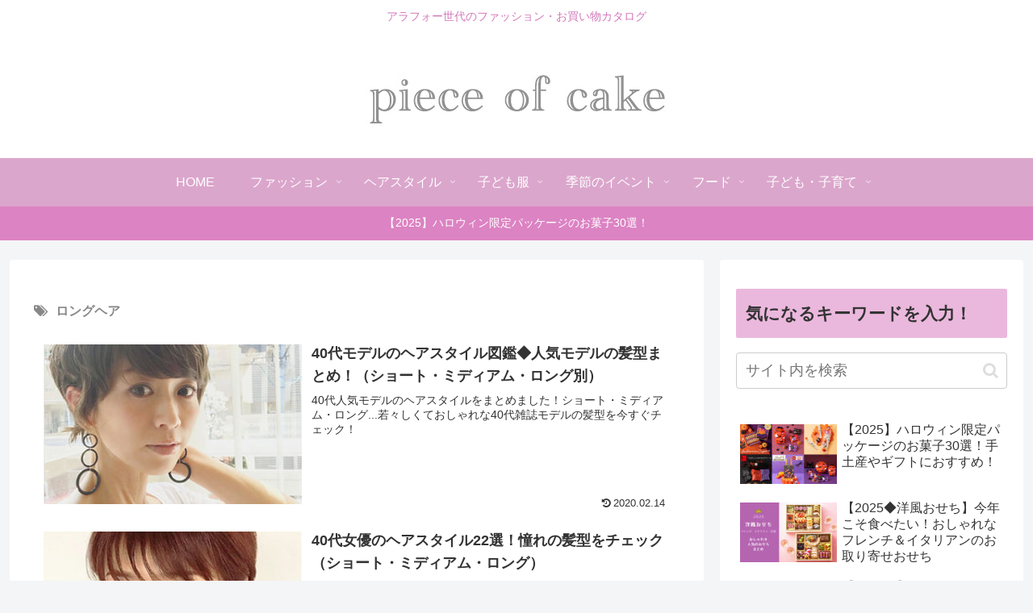

--- FILE ---
content_type: text/html; charset=utf-8
request_url: https://www.google.com/recaptcha/api2/aframe
body_size: 267
content:
<!DOCTYPE HTML><html><head><meta http-equiv="content-type" content="text/html; charset=UTF-8"></head><body><script nonce="BOm7FcV1mhoSkmn3GnENqQ">/** Anti-fraud and anti-abuse applications only. See google.com/recaptcha */ try{var clients={'sodar':'https://pagead2.googlesyndication.com/pagead/sodar?'};window.addEventListener("message",function(a){try{if(a.source===window.parent){var b=JSON.parse(a.data);var c=clients[b['id']];if(c){var d=document.createElement('img');d.src=c+b['params']+'&rc='+(localStorage.getItem("rc::a")?sessionStorage.getItem("rc::b"):"");window.document.body.appendChild(d);sessionStorage.setItem("rc::e",parseInt(sessionStorage.getItem("rc::e")||0)+1);localStorage.setItem("rc::h",'1769458465230');}}}catch(b){}});window.parent.postMessage("_grecaptcha_ready", "*");}catch(b){}</script></body></html>

--- FILE ---
content_type: application/javascript; charset=utf-8;
request_url: https://dalc.valuecommerce.com/app3?p=884699848&_s=https%3A%2F%2Fpieceofcake-web.com%2Ftag%2Flonghair%2F&vf=iVBORw0KGgoAAAANSUhEUgAAAAMAAAADCAYAAABWKLW%2FAAAAMElEQVQYV2NkFGP4n5F4mmFbpy0DY%2BFp5v8qVrMYSlszGBh3c3X99z5nwbBGw44BAAe9DXN2JeiBAAAAAElFTkSuQmCC
body_size: 6998
content:
vc_linkswitch_callback({"t":"6977cb20","r":"aXfLIAAF8NkDlQWdCooERAqKCJQKbg","ub":"aXfLHwAIccsDlQWdCooFuwqKBtjCsg%3D%3D","vcid":"6EhA1wvy0HA7up4_rVIqg5oXXWfw9iEjrcvVZ4uG1GS4IBGbKcEw85-0GPmcqyCe","vcpub":"0.389337","www.omni7.jp":{"a":"2602201","m":"2993472","g":"b32005148a"},"www.ny-onlinestore.com":{"a":"2371564","m":"2603422","g":"bb48b50ae0","sp":"utm_source%3Dvaluecommerce%26utm_medium%3Daffiliate%26utm_campaign%3Daffiliatelink"},"sp.jal.co.jp/domtour":{"a":"2425691","m":"2404028","g":"5ee020aa8a"},"wwwtst.hotpepper.jp":{"a":"2594692","m":"2262623","g":"6af269aea1","sp":"vos%3Dnhppvccp99002"},"paypaymall.yahoo.co.jp":{"a":"2821580","m":"2201292","g":"ddd51da68a"},"www-stg.daimaru-matsuzakaya.jp":{"a":"2427527","m":"2304640","g":"d0180a6f8a"},"www.hotpepper.jp":{"a":"2594692","m":"2262623","g":"6af269aea1","sp":"vos%3Dnhppvccp99002"},"arctiwolf.developlcj.net":{"a":"2706204","m":"3209469","g":"a778a06e8a"},"beauty.hotpepper.jp":{"a":"2760766","m":"2371481","g":"6323956b8a"},"jal.co.jp/domtour":{"a":"2425691","m":"2404028","g":"5ee020aa8a"},"www.super-kinokuniya.jp":{"a":"2896460","m":"3689670","g":"c10329278a"},"sp.fujitv-flower.net":{"a":"2429961","m":"2604992","g":"380b6e018a"},"jalan.net":{"a":"2513343","m":"2130725","g":"35ceaee88a"},"shopping.yahoo.co.jp":{"a":"2821580","m":"2201292","g":"ddd51da68a"},"store.hpplus.jp":{"a":"2729066","m":"2603600","g":"9c176849e1","sp":"id%3Dvc_general%26utm_source%3Dvc%26utm_medium%3Daffiliate%26utm_campaign%3Dgeneral"},"approach.yahoo.co.jp":{"a":"2821580","m":"2201292","g":"ddd51da68a"},"jtb.co.jp":{"a":"2549714","m":"2161637","g":"26dd64c1b9","sp":"utm_source%3Dvcdom%26utm_medium%3Daffiliate"},"l":4,"world.co.jp":{"a":"2376247","m":"2209887","g":"c3893187147","sp":"utm_source%3Dvc%26utm_medium%3Daffiliate%26utm_campaign%3Dwos%26_adp_c%3Dwa%26_adp_e%3Dc%26_adp_u%3Dp%26_adp_p_md%3D2072%26_adp_p_cp%3D24546%26_adp_p_agr%3D8012471%26_adp_p_ad%3D3494116"},"p":884699848,"www.i879.com":{"a":"2622627","m":"3056384","g":"e1317d2dd9","sp":"utm_source%3Dvaluecommerce%26utm_medium%3Daffiliate%26utm_campaign%3Dmylink"},"s":3281917,"takashimaya.co.jp":{"a":"2388072","m":"2507165","g":"624114128a"},"dom.jtb.co.jp":{"a":"2549714","m":"2161637","g":"26dd64c1b9","sp":"utm_source%3Dvcdom%26utm_medium%3Daffiliate"},"jal.co.jp/tour":{"a":"2425691","m":"2404028","g":"5ee020aa8a"},"online.actus-interior.com":{"a":"2751364","m":"3098520","g":"8b9e0530d5","sp":"utm_source%3Dvaluecommerce%26utm_medium%3Daffiliate%26utm_campaign%3Dad"},"shopping.geocities.jp":{"a":"2821580","m":"2201292","g":"ddd51da68a"},"jal.co.jp/jp/ja/domtour":{"a":"2425691","m":"2404028","g":"5ee020aa8a"},"jal.co.jp/jp/ja/tour":{"a":"2425691","m":"2404028","g":"5ee020aa8a"},"www.jtb.co.jp/kokunai":{"a":"2549714","m":"2161637","g":"26dd64c1b9","sp":"utm_source%3Dvcdom%26utm_medium%3Daffiliate"},"www.bebe-mall.jp":{"a":"2892125","m":"3669856","g":"cce5aa3a8a"},"flagshop.jp":{"a":"2729066","m":"2603600","g":"9c176849e1","sp":"id%3Dvc_general%26utm_source%3Dvc%26utm_medium%3Daffiliate%26utm_campaign%3Dgeneral"},"shop.keionet.com":{"a":"2756206","m":"3283001","g":"1cd434108a"},"paypaystep.yahoo.co.jp":{"a":"2821580","m":"2201292","g":"ddd51da68a"},"www.lecreuset.co.jp":{"a":"2706204","m":"3209469","g":"a778a06e8a"},"sp.jal.co.jp/tour":{"a":"2425691","m":"2404028","g":"5ee020aa8a"},"www.llbean.co.jp":{"a":"2425373","m":"2167483","g":"cb36e572f0","sp":"qs%3D2810131%26waad%3DJkLsTlM9%26utm_source%3DVC%26utm_medium%3Daffiliate%26utm_campaign%3DGeneral"},"www.aoyamaflowermarket.com":{"a":"2837293","m":"3472780","g":"4b6f1f1a8a"},"lohaco.yahoo.co.jp":{"a":"2686782","m":"2994932","g":"391795ba8a"},"domtoursearch.jal.co.jp":{"a":"2425691","m":"2404028","g":"5ee020aa8a"},"newyorker-store.com":{"a":"2371564","m":"2603422","g":"bb48b50ae0","sp":"utm_source%3Dvaluecommerce%26utm_medium%3Daffiliate%26utm_campaign%3Daffiliatelink"},"adidas.jp":{"a":"2913075","m":"2800242","g":"f72b89dfd3","sp":"utm_source%3Dvaluecommerce%26utm_medium%3Dpps%26utm_campaign%3DMylink"},"www.hibiyakadan.com":{"a":"2877713","m":"3620600","g":"10a6ee138a"},"www.daimaru-matsuzakaya.jp":{"a":"2427527","m":"2304640","g":"d0180a6f8a"},"www.conranshop.jp":{"a":"2751365","m":"3098515","g":"4b3b4e4ed5","sp":"utm_source%3Dvaluecommerce%26utm_medium%3Daffiliate%26utm_campaign%3Dad"},"testshop.adidas.jp":{"a":"2913075","m":"2800242","g":"f72b89dfd3","sp":"utm_source%3Dvaluecommerce%26utm_medium%3Dpps%26utm_campaign%3DMylink"},"www.jtb.co.jp/kokunai_hotel":{"a":"2549714","m":"2161637","g":"26dd64c1b9","sp":"utm_source%3Dvcdom%26utm_medium%3Daffiliate"},"previewshop.adidas.jp":{"a":"2913075","m":"2800242","g":"f72b89dfd3","sp":"utm_source%3Dvaluecommerce%26utm_medium%3Dpps%26utm_campaign%3DMylink"},"demo-ap01-lecreuset.demandware.net":{"a":"2706204","m":"3209469","g":"a778a06e8a"},"deqwas.net":{"a":"2371564","m":"2603422","g":"bb48b50ae0","sp":"utm_source%3Dvaluecommerce%26utm_medium%3Daffiliate%26utm_campaign%3Daffiliatelink"},"www.shiffon-online.jp":{"a":"2881471","m":"3535728","g":"486de44b8a"},"www.jtb.co.jp":{"a":"2549714","m":"2161637","g":"26dd64c1b9","sp":"utm_source%3Dvcdom%26utm_medium%3Daffiliate"},"www.fujitv-flower.net":{"a":"2429961","m":"2604992","g":"380b6e018a"},"7net.omni7.jp":{"a":"2602201","m":"2993472","g":"b32005148a"},"lohaco.jp":{"a":"2686782","m":"2994932","g":"391795ba8a"},"www.jtbonline.jp":{"a":"2549714","m":"2161637","g":"26dd64c1b9","sp":"utm_source%3Dvcdom%26utm_medium%3Daffiliate"},"www-test.daimaru-matsuzakaya.jp":{"a":"2427527","m":"2304640","g":"d0180a6f8a"},"tdmpc.biglobe.ne.jp":{"a":"2427527","m":"2304640","g":"d0180a6f8a"},"52.185.177.251":{"a":"2371564","m":"2603422","g":"bb48b50ae0","sp":"utm_source%3Dvaluecommerce%26utm_medium%3Daffiliate%26utm_campaign%3Daffiliatelink"},"r.advg.jp":{"a":"2429961","m":"2604992","g":"380b6e018a"},"mediashop.daimaru-matsuzakaya.jp":{"a":"2427527","m":"2304640","g":"d0180a6f8a"},"www.hotpepper.jp?vos=nhppvccp99002":{"a":"2594692","m":"2262623","g":"6af269aea1","sp":"vos%3Dnhppvccp99002"},"7netshopping.jp":{"a":"2602201","m":"2993472","g":"b32005148a"},"ny-onlinestore.com":{"a":"2371564","m":"2603422","g":"bb48b50ae0","sp":"utm_source%3Dvaluecommerce%26utm_medium%3Daffiliate%26utm_campaign%3Daffiliatelink"},"takashimaya.jp":{"a":"2388072","m":"2507165","g":"624114128a"},"shop.adidas.jp":{"a":"2913075","m":"2800242","g":"f72b89dfd3","sp":"utm_source%3Dvaluecommerce%26utm_medium%3Dpps%26utm_campaign%3DMylink"},"mini-shopping.yahoo.co.jp":{"a":"2821580","m":"2201292","g":"ddd51da68a"},"dep.tc":{"a":"2756206","m":"3283001","g":"1cd434108a"},"bake-the-online.com":{"a":"2888251","m":"3659648","g":"08a77c3dbf","sp":"utm_source%3DValuecommerce%26utm_medium%3Ddisplay"},"www.adidas.jp":{"a":"2913075","m":"2800242","g":"f72b89dfd3","sp":"utm_source%3Dvaluecommerce%26utm_medium%3Dpps%26utm_campaign%3DMylink"},"www.jtb.co.jp/kokunai_htl":{"a":"2549714","m":"2161637","g":"26dd64c1b9","sp":"utm_source%3Dvcdom%26utm_medium%3Daffiliate"}})